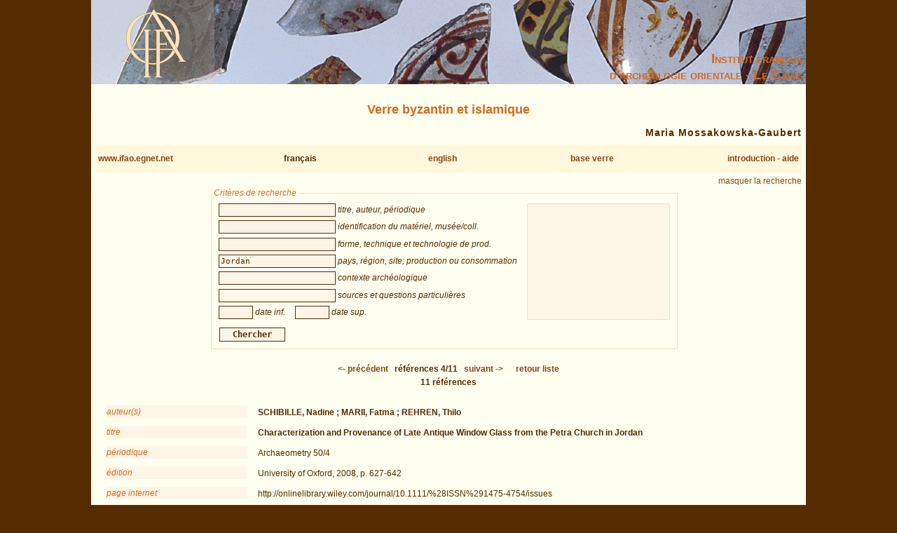

--- FILE ---
content_type: text/html; charset=UTF-8
request_url: https://www.ifao.egnet.net/bases/verre/?centre=Jordan&os=3
body_size: 8500
content:
<!DOCTYPE html PUBLIC "-//W3C//DTD XHTML 1.0 Strict//EN" "http://www.w3.org/TR/xhtml1/DTD/xhtml1-strict.dtd">
<!--    I     -->
<!--    f     -->
<!--   Bases :  Système de publication de bases de données relationelles développé à l'IFAO par Christian Gaubert (2008-2009) -->
<!--    o     -->
<!--   v1.1   -->
<!--	Utilisez, use any modern browser: Firefox, Safari, Opera, etc   -->
<html xmlns="http://www.w3.org/1999/xhtml">
<head>
<title>IFAO - Verre byzantin et islamique | Byzantine and Islamic Glass</title>
<meta http-equiv='Content-Type' content='text/html; charset=utf-8' />
	<meta http-equiv="Content-Language" content="fr,en"/>
	<meta name="viewport" content="width=device-width,initial-scale=1,maximum-scale=5.0"/>

	<link rel="schema.DC" href="http://purl.org/dc/elements/1.1/" />
	<link rel="schema.DCTERMS" href="http://purl.org/dc/terms/" />

	<meta name="DC.title" xml:lang="fr" content="Verre byzantin et islamique" />
	<meta name="DC.subject" xml:lang="fr" content="Base de données Verre byzantin et islamique" />
	<meta name="DC.language" scheme="DCTERMS.RFC4646" content="fr-FR" />

	<meta name="DC.title" xml:lang="en" content="Byzantine and Islamic Glass" />
	<meta name="DC.subject" xml:lang="en" content="Byzantine and Islamic Glass Database" />
	<meta name="DC.language" scheme="DCTERMS.RFC4646" content="en-GB" />

	<meta name="DC.publisher" content="IFAO: Institut français d'archéologie orientale au Caire" />
	<meta name="DC.creator" content="Maria Mossakowska-Gaubert" />
		
	<meta name="DC.format" scheme="DCTERMS.IMT" content="text/html" />
	<meta name="DC.type" scheme="DCTERMS.DCMIType" content="Text" />
	<meta name="DC.date" content="2013-01-30" />
	<meta name="DC.identifier" scheme="DCTERMS.URI" content="http://www.ifao.egnet.net/bases/verre" />

	<link href='/_lib/basesifao/bases.css' rel='stylesheet' type='text/css' />
	<style type='text/css'>
	.en {display: none;}	</style>
	<link href='/bases/verre/base-verre.css' rel='stylesheet' type='text/css' />
	<script type='text/javascript' src='/_lib/basesifao/basesifao.js'></script>
	<script type='text/javascript'>
/*<![CDATA[*/

	function redirige_langue(){
		if (obtenirCodeLangueNavig()!="fr")
			window.location.href='http://www.ifao.egnet.net/bases/verre/?lang=en';
	}

	function liste_inactive(id) {// désactiver le label du champ dont l'id est _id 
		document.getElementById("_"+id).style.color = "#552B01";
		}

	function liste_active(id) {// activer le label du champ dont l'id est _id
		liste_inactive('biblio');
		liste_inactive('mat');
		liste_inactive('verre');
		liste_inactive('centre');
		liste_inactive('ctx');
		liste_inactive('src');
		liste_inactive('di');
		liste_inactive('ds');
		document.getElementById("_"+id).style.color = "chocolate";
		}

	function attacherAction() {
		if (document.getElementById) {
			click_bascule('entete','bascule');//bascule();
			load_menu('body');
			focus_valeurs('__biblio');
			focus_valeurs('__mat');
			focus_valeurs('__verre');
			focus_valeurs('__centre');
			focus_valeurs('__ctx');
			focus_valeurs('__src');
			focus_valeurs('__di');
			focus_valeurs('__ds');
			click_valeurs('liste_valeurs');
		}
	}

	function attacherAction_verre() {//filtres numériques
		if (document.getElementById) {
			change_nombres('__di',1);
			change_nombres('__ds',1);
		}
	}

	addLoadEvent(attacherAction_verre);

	var id_courant;

	function element_liste() {
		var formElt= document.getElementById('__'+id_courant);
		var liste= document.getElementById('liste_valeurs');
		 if(liste.options[liste.selectedIndex].value.substr(0,2)!='>>') {
			if(formElt.value !=="")// mode addition (ET implicite)
				formElt.value += " ";
			formElt.value += liste.options[liste.selectedIndex].value;
		}// mode remplacement
		
	}


	function populer_liste_valeur(id) {
		liste_active(id);

		var liste= document.getElementById('liste_valeurs');
		for (i = liste.options.length; i >= 0; i--)// raz
			liste.options[i] = null;

		if (id=='mat'){
			var _123678085 = ["fouilles","prospection","in situ","sans contexte arch\u00e9ologique","objet transf\u00e9r\u00e9"];
			Array2Select(["Origine"],liste,'titre');
			Array2Select(_123678085,liste);
			var _1093614643 = ["Alep","Apt","Ath\u00e8nes","Baltimore","Barcelone","Bedford","Berlin","Beverly Hills","Bodrum","Bologne","Bonn","Boston","Budapest","B\u00e2le","Chartres","Ch\u00e2teau Wiligrad","Constance","Copenhague","Cordoue","Corning","Damas","Douai","D\u00e9troit","D\u00fcsseldorf","\u00c9dimbourg","Francfort-sur-le-Main","Fribourg","Grenade","Hamburg","Hartford","Istanbul","J\u00e9rusalem","Kassel","Khartoum","Konya","Kuweit","La Haye","Le Caire","Lintong","Lisbonne","Li\u00e8ge","Locarno","Londres","Los Angeles","L\u00fcbeck","Montr\u00e9al","Moscou","Nanjing","New Heven","New York","Nicosie","Norfolk","Oberlin","Oxford","Paris","Philippi","Pise","Pittsburgh","Quedlinbourg","Seattle","Sevgein","St. Louis","St. Petersburg","Stralsund","Stuttgart","S\u00e3o Paolo","Tartu","Tel Aviv","Thessaloniki","Toledo-Ohio","Toronto","T\u00e9h\u00e9ran","Varsovie","Venise","Vienne","Waiblingen","Washington","Xian","Zurich"];
			Array2Select(["Villes de mus\u00e9es\/collections"],liste,'titre');
			Array2Select(_1093614643,liste);

		}
		if (id=='verre'){
			var _1365003841 = ["alambic","amphoriscos","assiette","bague","baguette","bassin","bol","bouteille","bo\u00eete","bracelet","carreau","chandelier","compte-goutte","coupe","cruche","cuill\u00e8re","emballage de r\u00e9cipient","encrier","entonnoir","\u00e9prouvette","filtre","fiole","flacon \"molaire\"","flacon","flacon \u00e0 kohl","gobelet","incrustation","jeton","lampe","mesure","miroir","moule","m\u00e9daillon","narguil\u00e9","pendentif","perle","poids","pot","rhyton","r\u00e9cipient zoomorphe","sceau","tesselle","vase","ventouse","verre \u00e0 boire","vitre"];
			Array2Select(["verre formes"],liste,'titre');
			Array2Select(_1365003841,liste);
			var _1109687352 = ["souffl\u00e9 dans un moule","mosa\u00efqu\u00e9","moul\u00e9","grav\u00e9","facette","incis\u00e9","incis\u00e9 \u00e0 la pointe fine","abrasion","taill\u00e9","sculpt\u00e9","d\u00e9coration de traces d'outil","verre cam\u00e9e","peint","peint \u00e0 froid","lustr\u00e9","\u00e9maill\u00e9","dor\u00e9","\"gold sandwich glass\"","filets marbr\u00e9s","d\u00e9coration appliqu\u00e9e","imprim\u00e9 \u00e0 la pince","estamp\u00e9","picotement et \u00e9tirement de la mati\u00e8re"];
			Array2Select(["verre techniques"],liste,'titre');
			Array2Select(_1109687352,liste);
			var _1603212094 = ["plaque de verre","bloc de verre brut","goutte de verre","galette de verre","d\u00e9chets de verre","scories","d\u00e9bris d'un four","analyses chimiques","natron-cendre"];
			Array2Select(["technologie et production"],liste,'titre');
			Array2Select(_1603212094,liste);

		}
		if (id=='centre'){
			var _1829205807 = ["prod","cons"];
			Array2Select(_1829205807,liste);
			var _1553632505 = ["Afghanistan","Al-Andalous","Albanie","Alg\u00e9rie","Allemagne","Allemagne","Angleterre","Arabie Saoudite","Arm\u00e9nie","Autriche","Belgique","Bi\u00e9lorussie","Boh\u00eame","Bulgarie","Byzance","Chine","Chypre","Croatie","Egypte","Emirats Arabes","Espagne","Estonie","Finlande","France","Grande-Bretagne","Gr\u00e8ce","Hollande","Hongrie","Inde","Irak","Iran","Isra\u00ebl","Italie","Jordanie","Kenya","Liban","Mali","Maroc","Mont\u00e9n\u00e9gro","N\u00e9pal","Oman","Ouzb\u00e9kistan","Palestine","Pologne","R\u00e9publique Tch\u00e8que","Russie","Serbie","Singapore","Slov\u00e9nie","Soudan","Su\u00e8de","Suisse","Syrie","Tunisie","Turquie","Ukraine","Y\u00e9men",""];
			Array2Select(["pays"],liste,'titre');
			Array2Select(_1553632505,liste);
			var _2051634968 = ["\n","Afrique","Afrique du Nord","Afrique Occidentale","Afrique Orientale","Almer\u00eda","Balkans","Belus (rivi\u00e8re )","Cadix","Caucase","Cordoue","Corfou","Cr\u00e8te","Crim\u00e9e","Dakhleh Oasis","Delta","Fayoum","Fufeng","Golfe persique","Ile de Mljet","Ile de Pat\u00e9","Khurasan","L\u00e9rida","Mer Caspienne","Mer Noire","Mer Rouge","Murcia","Nubie","Proche-Orient","R\u0101\u2019s al-Khayma","R\u00fcgen ","Sardaigne","Shansi","Sicile","Silesie","Sina\u00ef Nord","Sina\u00ef","Spessart","Th\u00e8bes ouest","Volga Sud","Wadi Araba",""];
			Array2Select(["r\u00e9gion"],liste,'titre');
			Array2Select(_2051634968,liste);
			var _1370562891 = ["Abou Roach","Ab\u016b S\u012br","Akhm\u012bm (Panopolis)","\u02bfAkko","Al-Barnuj","Al-Basra","Alep","Alexandrie","Alhambra","Al-Lejj\u016bn","Almer\u00eda","Al-Mina","Almod\u00f3var ","Al-Qadisiyah","Al-\u1e6c\u016br","Amphipolis","Anazarbus","Antioche","Apam\u00e9e","\u02bfAqaba","\u2018Arab el-\u1e6cawailah","Arad","Arsuf (Apollonia)","A\u015fa\u011f\u0131 Ak\u00e7ale","Ascalon","Ashmounein","Assasif","Ath\u00e8nes","Augst (Augusta)","\u02bfAydhab","Badajoz","Bajj\u0101na","Balaguer","Banias","Baouit","Barcelone","Belorechensk ","Bet Eli\u02bfezer (Hadera)","Bet She\u02bean (Nysa - Scythopolis)","Bet She\u02bfarim","Bet Yerah","Beykoz","Beyrouth","Bommersheim","Bonn","Bo\u1e63ra","Brno","Brunshausen","Buda","Budapest","Carthage","Castra","Ceasarea","Centcelles","Cheikh abd el-Gurna","Cheikh Oubada (Antinoopolis, Antino\u00e9)","Cieza (Siy\u0101sa)","\u00c7iftlik","Colon\u00e9e","Constantinople","Corinthe","Cornus","Corvey","Corycus","Da\u011f Pazar\u0131","Da\u02bfj\u0101niya","Damas","Dan","Daphni","Debeira West","Deir el-Medina","Derea\u011fz\u0131","Dor","Dubrovnik","Durr\u00ebs","Dvin","\u00c9gara","El Hama","\u02bfEn Gedi","Ermant","er-Rubayat","Esna","Famen Pagoda","Famen Si","Faras","F\u00e8s","Fort Canning Hill","Fus\u1e6d\u0101\u1e6d","Ganzirri","Gellep (Gelduba)","G\u00eanes","Gerar","Goa","Gohrs","\u1e24am\u0101","Hambach","Hawara","Hebron","Hilpoltsheim","Hisark\u00f6y (Amorium)","\u1e24\u012btra","\u1e24oms","Hosios Loukas","H\u00f6xter","Ile de Bijan","Ile de Geronisos (Yeronisos)","\u00eele de Mafia","Ismant el-Khar\u0101b (Kellis)","Istanbul","Iznik (Nicea)","Jalome","Jarrow","Jerash","Jerez de la Frontera ","J\u00e9rusalem","Karf Yasif ","Kellia","Khirbet el-Ba\u1e6diya","Khirbet el-Karak","Khirbet el-Mafjar\n","Khirbet el-Minyeh","Khirbet el-Ni\u02bfana","Khirbet \u1e6cabaliya (Giv\u02bfat Hama\u1e6dos)","Kiti","Knossos","K\u00f4m Abou Bilou (Terenuthis)","K\u00f4m el-A\u1e25mar","Konya","Kotor","Kub\u0101d\u0101b\u0101d","Kursi (Gergesa)","Kush","La Mecque","Le Caire","Leicester","Livadia","Lorsch","Louxor (Th\u00e8bes)","Lythrankomi","Ma\u02bfarrat al-Nu\u02bfm\u0101n","Magen","Mainz","Makhchesk ","M\u00e1laga","Marbourg","Marea","Maroni Petrera","Marrakech","Marseille","Medinet el Fayoum","Medinet Habu","Memphis","Meryeml\u0131k","Migdal","Mt Gerizim","Murica","Myra","Naiman","Naql\u016bn","Nea Moni","Nessana","Nicosie","Nineveh","Nippur","Nir Gallim","Nishapur","Novogrudok","Old Dongola","Olevano sul Tusciano","Otranto","Palermo","Paphos","Patras","Pechina","Pella","Petra","Philippi","Popovica","Preslav","Qal\u02bfat al-Qurayn (Montfort)","Qal\u02bfat Sem\u02bf\u0101n","Qantir (Piramesses)","Qartmin","Qa\u1e63r al-\u1e24ayr al-Gharb\u012b","Qa\u1e63r al-\u1e24ayr al-Sharq\u012b","Qa\u1e63r B\u0101sh\u012br","Qa\u1e63r Ibrim","Qubbet al-Sakhr\u0101\u02be","Qu\u1e63ayr al-Qad\u012bm (Myos Hormos)","Ramla","Raqqa","Ra\u2019s Ab\u016b Ma\u02bfar\u016bf","Ra\u2019s al Hadd","Ravenne","R\u0101ya","Riez","Rome","\u1e62abra al-Man\u1e63\u016briyya","\u1e62adr (Guindi)","Salamine","Salerno","Samaria (Sebaste)","Samarra","Samsat","San Vincenzo al Volturno","Saqqara","\u1e62arafand el-Khar\u0101b","Sardes","Seleucia","Selitrennoye (Sarai)","Sennar","Sepphoris (Dioceasarea)","Ser\u00e7e Liman\u0131","Sevgein","Seyitgazi (Nakolea)","Shanga","Shikmona","Shiraz","Sidi Jdidi","Sidon","Siraf","Soba","Solkhat","St. Catherine","Stralsund","Sumeiriya (Somelaria)","Suse","Sussita (Hippos)","Suweida","Syracuse","Tarquinia","Tars\u016bs","Tartou","Tebtynis","Tel Amal","Tel Baruda ","Tel el-Ajjul","Tel el Hesi","Tel Erani","Tel Heshban","Tel Keisan","Tell el-Amarna","Tel Mevoeakh","Thessaloniki","Tib\u00e9riade","Tirmidh","Toulon","Trabzon","Triphion","Tsarevskoye (Sarai al-Jadid)","Tulul al-Uhaidir ","T\u016bna el-Gebel","Tyr","Umm er-Rasas","Umm Qays","Usais","Uyun Musa","Vall\u00e9e des Reines","Varna (Odessos) ","Vazovgrad (Sopot)","Venise","Verona","Wadi Natrun","Yemi\u015fk\u00fcm","Znojmo",""];
			Array2Select(["sites"],liste,'titre');
			Array2Select(_1370562891,liste);

		}
		if (id=='ctx'){
			var _1629245687 = ["habitat","contexte urbain","contexte rural","r\u00e9sidence officielle","maison","structures militaires","fort","ch\u00e2teau","citadelle","enceinte","tour","lieux de pratiques religieuses","temenos","temple","\u00e9glise","chapelle","synagogue","mosqu\u00e9e","monast\u00e8re","ermitage","centre de p\u00e8lerinage","structures fun\u00e9raires","n\u00e9cropole","tombe","chapelle fun\u00e9raire","tumulus","production et commerce","complexe artisanal","atelier","four","centre commercial","boutique","magasin","entrep\u00f4t","port","\u00e9pave","complexe agricole","batiments publics","lieu d\u2019enseignement","\u00e9difice de spectacle","\u00e9difice d\u2019h\u00f4tellerie","infrastructures","bains","citerne","fontaine","puits","\u00e9gout","latrine","d\u00e9potoir","rue","route","place","agora","forum","exploitation des min\u00e9raux","mine","carri\u00e8re"];
			Array2Select(_1629245687,liste);

		}
		if (id=='src'){
			var _1237832844 = ["sources \u00e9crites","inscription","figuration"];
			Array2Select(["Sources"],liste,'titre');
			Array2Select(_1237832844,liste);

		}

		id_courant = id;
	}


	addLoadEvent(attacherAction);
/*]]>*/
	</script>
<!-- Matomo -->
<script type="text/javascript">
  var _paq = window._paq || [];
  /* tracker methods like "setCustomDimension" should be called before "trackPageView" */
  _paq.push(['trackPageView']);
  _paq.push(['enableLinkTracking']);
  (function() {
    var u="//www.ifao.egnet.net/analytics/";
    _paq.push(['setTrackerUrl', u+'matomo.php']);
    _paq.push(['setSiteId', '1']);
    var d=document, g=d.createElement('script'), s=d.getElementsByTagName('script')[0];
    g.type='text/javascript'; g.async=true; g.defer=true; g.src=u+'matomo.js'; s.parentNode.insertBefore(g,s);
  })();
</script>
<!-- End Matomo Code -->

</head>
<body>
	<div id="header"><h1></h1></div>
	<div class="ifao_droite">Institut français<br />d’archéologie orientale - Le Caire</div>
	<div id="content">
<h2> <span class="fr">Verre byzantin et islamique</span><span class="en">Byzantine and Islamic Glass</span></h2>
<h3 class='auteurs'>Maria Mossakowska-Gaubert</h3>
<div id='menu' class='menu-flex'>
<div><a href='/'>www.ifao.egnet.net</a></div>
<div>français</div>
<div><a href='?centre%3DJordan%26os%3D3&amp;lang=en'>english</a></div>
<div><a href='../verre/'>base verre</a><br /></div>
<div><a href='../verre/about'>introduction - aide</a><br /></div>
</div>
<div class='droite'><a href='#' id='bascule' > <span class="fr">masquer la recherche</span><span class="en">hide search</span></a></div>

<div id ='entete' class='vis'>
<form id='interrog' method='post' action='.' class = 'criteres'><fieldset >
<legend> <span class="fr">Critères de recherche</span><span class="en">Search criteria</span></legend>
<div style='float: left;'>
<input type='text' size='20' maxlength='50' name='biblio' id='__biblio' value='' /> <span id='_biblio' class='input_legende'> <span class="fr">titre, auteur, périodique</span><span class="en">title, author, periodic issue</span></span>
<br />
<input type='text' size='20' maxlength='50' name='mat' id='__mat' value='' /> <span id='_mat' class='input_legende'> <span class="fr">identification du matériel, musée/coll.</span><span class="en">identification of the material, museum/coll.</span></span>
<br />
<input type='text' size='20' maxlength='50' name='verre' id='__verre' value='' /> <span id='_verre' class='input_legende'> <span class="fr">forme, technique et technologie de prod.</span><span class="en">form, technique and prod. technology</span></span>
<br />
<input type='text' size='20' maxlength='50' name='centre' id='__centre' value='Jordan' /> <span id='_centre' class='input_legende'> <span class="fr">pays, région, site; production ou consommation</span><span class="en">country, region, site; production or consumption</span></span>
<br />
<input type='text' size='20' maxlength='50' name='ctx' id='__ctx' value='' /> <span id='_ctx' class='input_legende'> <span class="fr">contexte archéologique</span><span class="en">archaelogical context</span></span>
<br />
<input type='text' size='20' maxlength='50' name='src' id='__src' value='' /> <span id='_src' class='input_legende'> <span class="fr">sources et questions particulières</span><span class="en">sources and specific problems</span></span>
<br />
<input type='text' size='20' maxlength='50' name='di' id='__di' value='' /> <span id='_di' class='input_legende'> <span class="fr">date inf.</span><span class="en">inf. date</span></span>

<input type='text' size='20' maxlength='50' name='ds' id='__ds' value='' /> <span id='_ds' class='input_legende'> <span class="fr">date sup.</span><span class="en">sup. date</span></span>

</div>
<select name='liste_valeurs' id='liste_valeurs' size='10'><option/></select>
<br style='clear:left;'/>
<input type='submit' id='search' name='search' value='Chercher'/>
</fieldset>
</form>
</div>

<span class = 'centre' style='font-weight: bold'>
<a href='.?centre=Jordan&amp;os=2' title='précédent | previous'>&lt;-  <span class="fr">précédent</span><span class="en">previous</span></a>
&nbsp;  <span class="fr">références</span><span class="en">references</span> 4/11 &nbsp;
<a href='.?centre=Jordan&amp;os=4' title='suivant | following'> <span class="fr">suivant</span><span class="en">following</span> -&gt;</a>
&nbsp;&nbsp;&nbsp;&nbsp;<a href='.?centre=Jordan&amp;page=1'> <span class="fr">retour liste</span><span class="en">back to list</span></a>

</span>
<br/>

<div class = 'pagination'>
11  <span class="fr">références</span><span class="en">references</span><br />
</div>
<br/><div class='notice'>
<label> <span class="fr">auteur(s)</span><span class="en">author(s)</span></label>
<div class='donnees'><strong>SCHIBILLE, Nadine ; MARII, Fatma ; REHREN, Thilo</strong> </div>
<label> <span class="fr">titre</span><span class="en">title</span></label>
<div class='donnees'><strong>Characterization and Provenance of Late Antique Window Glass from the Petra Church in Jordan</strong></div>
<label> <span class="fr">périodique</span><span class="en">periodical</span></label>
<div class='donnees'>Archaeometry 50/4</div>
<label> <span class="fr">édition</span><span class="en">publisher</span></label>
<div class='donnees'>University of Oxford, 2008, p. 627-642</div>
<label> <span class="fr">page internet</span><span class="en">web page</span></label>
<div class='donnees'>http://onlinelibrary.wiley.com/journal/10.1111/%28ISSN%291475-4754/issues</div>
<hr/><label> <span class="fr">identification du matériel</span><span class="en">identification of the material</span></label>
<div class='donnees'><span class="fr"><a href="?mat=fouilles">fouilles</a></span> <span class="en"><a href="?mat=excavations">excavations</a></span> </div>
<label> <span class="fr">fourchettes de dates</span><span class="en">dates forks</span></label>
<div class='donnees'>[475, 625] </div>
<label> <span class="fr">verre formes</span><span class="en">glass shapes</span></label>
<div class='donnees'><span class="fr"><a href="?verre=vitre">vitre</a></span> <span class="en"><a href="?verre=window glass">window glass</a></span> </div>
<label> <span class="fr">questions particulières</span><span class="en">specific problems</span></label>
<div class='donnees'>• 23 window glass fragments analysed.<br />
<br />
• Analytical techniques: electron probe microanalysis (EPMA) and spectrophotometry.<br />
<br />
•  Analysed elements: Na, K, Mg, Ca, Ba, Ti, Cr, Mn, Fe, Co, Cu, Zn, Al, Si, Sn, Pb, P, As, Sb, S, Cl:<br />
– soda-lime-silica glasses, low magnesium and potassium: natron glass;<br />
– comparison of aluminium and calcium concentrations: confirmation of the homogeneity of the assemblage;<br />
– colouring or opacifying agents: only iron.<br />
<br />
• provenance of the Petra Church glass:<br />
- derived primarily from a “Levantine I” source,<br />
- at least one of the glass samples - recycling of Roman glass.<br />
<br />
• Secondary manufacturing process:<br />
- majority: cylinder-blown rectangular panes,<br />
- some: round crown window-panes.</div>
<label> <span class="fr">technologie et production</span><span class="en">technology and production</span></label>
<div class='donnees'><span class="fr"><a href="?verre=analyses chimiques">analyses chimiques</a></span> <span class="en"><a href="?verre=chemical analyses">chemical analyses</a></span> </div>
<label> <span class="fr">contexte archéologique</span><span class="en">archaeological context</span></label>
<div class='donnees'><span style='color: chocolate'> <span class="fr"><a href='?ctx=lieux de pratiques religieuses' title='fiches contenant "lieux de pratiques religieuses"'>lieux de pratiques religieuses</a></span><br />
				  <span class="en"><a href='?ctx=places of religious practices ' title='records containing "places of religious practices "'>places of religious practices </a></span></span>&nbsp; <span class="fr"><a href='?ctx=église' title='fiches contenant "église"'>église</a></span><br />
				  <span class="en"><a href='?ctx=church' title='records containing "church"'>church</a></span></div>
<label> <span class="fr">sites, consommation/production</span><span class="en">sites, consumption/production</span></label>
<div class='donnees'><table style = 'width: 100%'>
<tr>
<td> <span class="fr"><a href='?centre=Jordanie' title='fiches contenant "Jordanie"'>Jordanie</a></span>
				  <span class="en"><a href='?centre=Jordan' title='records containing "Jordan"'>Jordan</a></span></td>
<td></td>
<td><a href='?centre=Petra' title='rechercher "Petra"'>Petra</a><a href='?centre=' title='rechercher ""'></a></td>
<td>consommation</td>
</tr>

</table>
</div>
<label> <span class="fr">URL de cette page</span><span class="en">URL for this page</span></label>
<div class='donnees'><a href='https://www.ifao.egnet.net/bases/verre/?id=644'>https://www.ifao.egnet.net/bases/verre/?id=644</a></div>
</div>
<p class='droite'> <em>Version 5,  <span class="fr">données du</span><span class="en">data date</span>  <span class="fr">30 janvier 2013</span><span class="en">January 30th 2013</span></em></p>
	</div>
</body>
</html>


--- FILE ---
content_type: text/css
request_url: https://www.ifao.egnet.net/bases/verre/base-verre.css
body_size: 372
content:
/* CSS base verres */#header {	background: url(base-verre.jpg) no-repeat 0 0px;}input {		width:15em;}.auteurs{	text-align: right;	color: #552B01;}.ifao_droite {	color:Chocolate;}.illustration {	clear: left;	margin-bottom: 2em;	margin-left: 1em;	margin-top: 1em;}.legende {	color: chocolate;	font-style: italic;	border-left: 1.1em solid Wheat;	padding: 0.2em -0.0em 0.2em 0.5em;	margin-top: 0.2em;	max-width: 13em;}#liste_valeurs {	height: 15.5em;	width: 19em;}#__di,#__ds {	width: 4em;}h2 {	letter-spacing: 0;}
